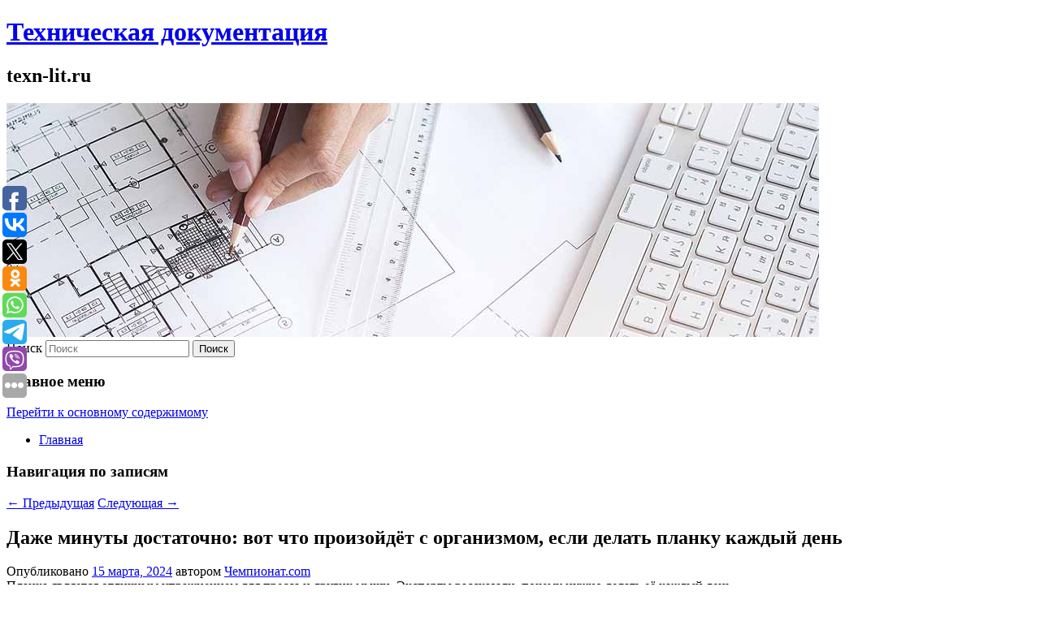

--- FILE ---
content_type: text/html; charset=UTF-8
request_url: https://texn-lit.ru/dazhe-minuty-dostatochno-vot-chto-proizojdyot-s-organizmom-esli-delat-planku-kazhdyj-den/
body_size: 10276
content:
<!DOCTYPE html>
<!--[if IE 6]>
<html id="ie6" lang="ru-RU">
<![endif]-->
<!--[if IE 7]>
<html id="ie7" lang="ru-RU">
<![endif]-->
<!--[if IE 8]>
<html id="ie8" lang="ru-RU">
<![endif]-->
<!--[if !(IE 6) & !(IE 7) & !(IE 8)]><!-->
<html lang="ru-RU">
<!--<![endif]-->
<head>
	<meta name="telderi" content="f042d639fb9e6d0e9f2eaaa337fac215" />
<meta charset="UTF-8" />
<meta name="viewport" content="width=device-width" />
<title>
Даже минуты достаточно: вот что произойдёт с организмом, если делать планку каждый день | Техническая документация	</title>
<link rel="profile" href="http://gmpg.org/xfn/11" />
<link rel="stylesheet" type="text/css" media="all" href="https://texn-lit.ru/wp-content/themes/twentyeleven/style.css" />
<link rel="pingback" href="https://texn-lit.ru/xmlrpc.php">
<!--[if lt IE 9]>
<script src="https://texn-lit.ru/wp-content/themes/twentyeleven/js/html5.js" type="text/javascript"></script>
<![endif]-->
<meta name='robots' content='max-image-preview:large' />
	<style>img:is([sizes="auto" i], [sizes^="auto," i]) { contain-intrinsic-size: 3000px 1500px }</style>
	<link rel="alternate" type="application/rss+xml" title="Техническая документация &raquo; Лента" href="https://texn-lit.ru/feed/" />
<script type="text/javascript">
/* <![CDATA[ */
window._wpemojiSettings = {"baseUrl":"https:\/\/s.w.org\/images\/core\/emoji\/16.0.1\/72x72\/","ext":".png","svgUrl":"https:\/\/s.w.org\/images\/core\/emoji\/16.0.1\/svg\/","svgExt":".svg","source":{"concatemoji":"https:\/\/texn-lit.ru\/wp-includes\/js\/wp-emoji-release.min.js?ver=6.8.3"}};
/*! This file is auto-generated */
!function(s,n){var o,i,e;function c(e){try{var t={supportTests:e,timestamp:(new Date).valueOf()};sessionStorage.setItem(o,JSON.stringify(t))}catch(e){}}function p(e,t,n){e.clearRect(0,0,e.canvas.width,e.canvas.height),e.fillText(t,0,0);var t=new Uint32Array(e.getImageData(0,0,e.canvas.width,e.canvas.height).data),a=(e.clearRect(0,0,e.canvas.width,e.canvas.height),e.fillText(n,0,0),new Uint32Array(e.getImageData(0,0,e.canvas.width,e.canvas.height).data));return t.every(function(e,t){return e===a[t]})}function u(e,t){e.clearRect(0,0,e.canvas.width,e.canvas.height),e.fillText(t,0,0);for(var n=e.getImageData(16,16,1,1),a=0;a<n.data.length;a++)if(0!==n.data[a])return!1;return!0}function f(e,t,n,a){switch(t){case"flag":return n(e,"\ud83c\udff3\ufe0f\u200d\u26a7\ufe0f","\ud83c\udff3\ufe0f\u200b\u26a7\ufe0f")?!1:!n(e,"\ud83c\udde8\ud83c\uddf6","\ud83c\udde8\u200b\ud83c\uddf6")&&!n(e,"\ud83c\udff4\udb40\udc67\udb40\udc62\udb40\udc65\udb40\udc6e\udb40\udc67\udb40\udc7f","\ud83c\udff4\u200b\udb40\udc67\u200b\udb40\udc62\u200b\udb40\udc65\u200b\udb40\udc6e\u200b\udb40\udc67\u200b\udb40\udc7f");case"emoji":return!a(e,"\ud83e\udedf")}return!1}function g(e,t,n,a){var r="undefined"!=typeof WorkerGlobalScope&&self instanceof WorkerGlobalScope?new OffscreenCanvas(300,150):s.createElement("canvas"),o=r.getContext("2d",{willReadFrequently:!0}),i=(o.textBaseline="top",o.font="600 32px Arial",{});return e.forEach(function(e){i[e]=t(o,e,n,a)}),i}function t(e){var t=s.createElement("script");t.src=e,t.defer=!0,s.head.appendChild(t)}"undefined"!=typeof Promise&&(o="wpEmojiSettingsSupports",i=["flag","emoji"],n.supports={everything:!0,everythingExceptFlag:!0},e=new Promise(function(e){s.addEventListener("DOMContentLoaded",e,{once:!0})}),new Promise(function(t){var n=function(){try{var e=JSON.parse(sessionStorage.getItem(o));if("object"==typeof e&&"number"==typeof e.timestamp&&(new Date).valueOf()<e.timestamp+604800&&"object"==typeof e.supportTests)return e.supportTests}catch(e){}return null}();if(!n){if("undefined"!=typeof Worker&&"undefined"!=typeof OffscreenCanvas&&"undefined"!=typeof URL&&URL.createObjectURL&&"undefined"!=typeof Blob)try{var e="postMessage("+g.toString()+"("+[JSON.stringify(i),f.toString(),p.toString(),u.toString()].join(",")+"));",a=new Blob([e],{type:"text/javascript"}),r=new Worker(URL.createObjectURL(a),{name:"wpTestEmojiSupports"});return void(r.onmessage=function(e){c(n=e.data),r.terminate(),t(n)})}catch(e){}c(n=g(i,f,p,u))}t(n)}).then(function(e){for(var t in e)n.supports[t]=e[t],n.supports.everything=n.supports.everything&&n.supports[t],"flag"!==t&&(n.supports.everythingExceptFlag=n.supports.everythingExceptFlag&&n.supports[t]);n.supports.everythingExceptFlag=n.supports.everythingExceptFlag&&!n.supports.flag,n.DOMReady=!1,n.readyCallback=function(){n.DOMReady=!0}}).then(function(){return e}).then(function(){var e;n.supports.everything||(n.readyCallback(),(e=n.source||{}).concatemoji?t(e.concatemoji):e.wpemoji&&e.twemoji&&(t(e.twemoji),t(e.wpemoji)))}))}((window,document),window._wpemojiSettings);
/* ]]> */
</script>
<style id='wp-emoji-styles-inline-css' type='text/css'>

	img.wp-smiley, img.emoji {
		display: inline !important;
		border: none !important;
		box-shadow: none !important;
		height: 1em !important;
		width: 1em !important;
		margin: 0 0.07em !important;
		vertical-align: -0.1em !important;
		background: none !important;
		padding: 0 !important;
	}
</style>
<link rel='stylesheet' id='wp-block-library-css' href='https://texn-lit.ru/wp-includes/css/dist/block-library/style.min.css?ver=6.8.3' type='text/css' media='all' />
<style id='wp-block-library-theme-inline-css' type='text/css'>
.wp-block-audio :where(figcaption){color:#555;font-size:13px;text-align:center}.is-dark-theme .wp-block-audio :where(figcaption){color:#ffffffa6}.wp-block-audio{margin:0 0 1em}.wp-block-code{border:1px solid #ccc;border-radius:4px;font-family:Menlo,Consolas,monaco,monospace;padding:.8em 1em}.wp-block-embed :where(figcaption){color:#555;font-size:13px;text-align:center}.is-dark-theme .wp-block-embed :where(figcaption){color:#ffffffa6}.wp-block-embed{margin:0 0 1em}.blocks-gallery-caption{color:#555;font-size:13px;text-align:center}.is-dark-theme .blocks-gallery-caption{color:#ffffffa6}:root :where(.wp-block-image figcaption){color:#555;font-size:13px;text-align:center}.is-dark-theme :root :where(.wp-block-image figcaption){color:#ffffffa6}.wp-block-image{margin:0 0 1em}.wp-block-pullquote{border-bottom:4px solid;border-top:4px solid;color:currentColor;margin-bottom:1.75em}.wp-block-pullquote cite,.wp-block-pullquote footer,.wp-block-pullquote__citation{color:currentColor;font-size:.8125em;font-style:normal;text-transform:uppercase}.wp-block-quote{border-left:.25em solid;margin:0 0 1.75em;padding-left:1em}.wp-block-quote cite,.wp-block-quote footer{color:currentColor;font-size:.8125em;font-style:normal;position:relative}.wp-block-quote:where(.has-text-align-right){border-left:none;border-right:.25em solid;padding-left:0;padding-right:1em}.wp-block-quote:where(.has-text-align-center){border:none;padding-left:0}.wp-block-quote.is-large,.wp-block-quote.is-style-large,.wp-block-quote:where(.is-style-plain){border:none}.wp-block-search .wp-block-search__label{font-weight:700}.wp-block-search__button{border:1px solid #ccc;padding:.375em .625em}:where(.wp-block-group.has-background){padding:1.25em 2.375em}.wp-block-separator.has-css-opacity{opacity:.4}.wp-block-separator{border:none;border-bottom:2px solid;margin-left:auto;margin-right:auto}.wp-block-separator.has-alpha-channel-opacity{opacity:1}.wp-block-separator:not(.is-style-wide):not(.is-style-dots){width:100px}.wp-block-separator.has-background:not(.is-style-dots){border-bottom:none;height:1px}.wp-block-separator.has-background:not(.is-style-wide):not(.is-style-dots){height:2px}.wp-block-table{margin:0 0 1em}.wp-block-table td,.wp-block-table th{word-break:normal}.wp-block-table :where(figcaption){color:#555;font-size:13px;text-align:center}.is-dark-theme .wp-block-table :where(figcaption){color:#ffffffa6}.wp-block-video :where(figcaption){color:#555;font-size:13px;text-align:center}.is-dark-theme .wp-block-video :where(figcaption){color:#ffffffa6}.wp-block-video{margin:0 0 1em}:root :where(.wp-block-template-part.has-background){margin-bottom:0;margin-top:0;padding:1.25em 2.375em}
</style>
<style id='classic-theme-styles-inline-css' type='text/css'>
/*! This file is auto-generated */
.wp-block-button__link{color:#fff;background-color:#32373c;border-radius:9999px;box-shadow:none;text-decoration:none;padding:calc(.667em + 2px) calc(1.333em + 2px);font-size:1.125em}.wp-block-file__button{background:#32373c;color:#fff;text-decoration:none}
</style>
<style id='global-styles-inline-css' type='text/css'>
:root{--wp--preset--aspect-ratio--square: 1;--wp--preset--aspect-ratio--4-3: 4/3;--wp--preset--aspect-ratio--3-4: 3/4;--wp--preset--aspect-ratio--3-2: 3/2;--wp--preset--aspect-ratio--2-3: 2/3;--wp--preset--aspect-ratio--16-9: 16/9;--wp--preset--aspect-ratio--9-16: 9/16;--wp--preset--color--black: #000;--wp--preset--color--cyan-bluish-gray: #abb8c3;--wp--preset--color--white: #fff;--wp--preset--color--pale-pink: #f78da7;--wp--preset--color--vivid-red: #cf2e2e;--wp--preset--color--luminous-vivid-orange: #ff6900;--wp--preset--color--luminous-vivid-amber: #fcb900;--wp--preset--color--light-green-cyan: #7bdcb5;--wp--preset--color--vivid-green-cyan: #00d084;--wp--preset--color--pale-cyan-blue: #8ed1fc;--wp--preset--color--vivid-cyan-blue: #0693e3;--wp--preset--color--vivid-purple: #9b51e0;--wp--preset--color--blue: #1982d1;--wp--preset--color--dark-gray: #373737;--wp--preset--color--medium-gray: #666;--wp--preset--color--light-gray: #e2e2e2;--wp--preset--gradient--vivid-cyan-blue-to-vivid-purple: linear-gradient(135deg,rgba(6,147,227,1) 0%,rgb(155,81,224) 100%);--wp--preset--gradient--light-green-cyan-to-vivid-green-cyan: linear-gradient(135deg,rgb(122,220,180) 0%,rgb(0,208,130) 100%);--wp--preset--gradient--luminous-vivid-amber-to-luminous-vivid-orange: linear-gradient(135deg,rgba(252,185,0,1) 0%,rgba(255,105,0,1) 100%);--wp--preset--gradient--luminous-vivid-orange-to-vivid-red: linear-gradient(135deg,rgba(255,105,0,1) 0%,rgb(207,46,46) 100%);--wp--preset--gradient--very-light-gray-to-cyan-bluish-gray: linear-gradient(135deg,rgb(238,238,238) 0%,rgb(169,184,195) 100%);--wp--preset--gradient--cool-to-warm-spectrum: linear-gradient(135deg,rgb(74,234,220) 0%,rgb(151,120,209) 20%,rgb(207,42,186) 40%,rgb(238,44,130) 60%,rgb(251,105,98) 80%,rgb(254,248,76) 100%);--wp--preset--gradient--blush-light-purple: linear-gradient(135deg,rgb(255,206,236) 0%,rgb(152,150,240) 100%);--wp--preset--gradient--blush-bordeaux: linear-gradient(135deg,rgb(254,205,165) 0%,rgb(254,45,45) 50%,rgb(107,0,62) 100%);--wp--preset--gradient--luminous-dusk: linear-gradient(135deg,rgb(255,203,112) 0%,rgb(199,81,192) 50%,rgb(65,88,208) 100%);--wp--preset--gradient--pale-ocean: linear-gradient(135deg,rgb(255,245,203) 0%,rgb(182,227,212) 50%,rgb(51,167,181) 100%);--wp--preset--gradient--electric-grass: linear-gradient(135deg,rgb(202,248,128) 0%,rgb(113,206,126) 100%);--wp--preset--gradient--midnight: linear-gradient(135deg,rgb(2,3,129) 0%,rgb(40,116,252) 100%);--wp--preset--font-size--small: 13px;--wp--preset--font-size--medium: 20px;--wp--preset--font-size--large: 36px;--wp--preset--font-size--x-large: 42px;--wp--preset--spacing--20: 0.44rem;--wp--preset--spacing--30: 0.67rem;--wp--preset--spacing--40: 1rem;--wp--preset--spacing--50: 1.5rem;--wp--preset--spacing--60: 2.25rem;--wp--preset--spacing--70: 3.38rem;--wp--preset--spacing--80: 5.06rem;--wp--preset--shadow--natural: 6px 6px 9px rgba(0, 0, 0, 0.2);--wp--preset--shadow--deep: 12px 12px 50px rgba(0, 0, 0, 0.4);--wp--preset--shadow--sharp: 6px 6px 0px rgba(0, 0, 0, 0.2);--wp--preset--shadow--outlined: 6px 6px 0px -3px rgba(255, 255, 255, 1), 6px 6px rgba(0, 0, 0, 1);--wp--preset--shadow--crisp: 6px 6px 0px rgba(0, 0, 0, 1);}:where(.is-layout-flex){gap: 0.5em;}:where(.is-layout-grid){gap: 0.5em;}body .is-layout-flex{display: flex;}.is-layout-flex{flex-wrap: wrap;align-items: center;}.is-layout-flex > :is(*, div){margin: 0;}body .is-layout-grid{display: grid;}.is-layout-grid > :is(*, div){margin: 0;}:where(.wp-block-columns.is-layout-flex){gap: 2em;}:where(.wp-block-columns.is-layout-grid){gap: 2em;}:where(.wp-block-post-template.is-layout-flex){gap: 1.25em;}:where(.wp-block-post-template.is-layout-grid){gap: 1.25em;}.has-black-color{color: var(--wp--preset--color--black) !important;}.has-cyan-bluish-gray-color{color: var(--wp--preset--color--cyan-bluish-gray) !important;}.has-white-color{color: var(--wp--preset--color--white) !important;}.has-pale-pink-color{color: var(--wp--preset--color--pale-pink) !important;}.has-vivid-red-color{color: var(--wp--preset--color--vivid-red) !important;}.has-luminous-vivid-orange-color{color: var(--wp--preset--color--luminous-vivid-orange) !important;}.has-luminous-vivid-amber-color{color: var(--wp--preset--color--luminous-vivid-amber) !important;}.has-light-green-cyan-color{color: var(--wp--preset--color--light-green-cyan) !important;}.has-vivid-green-cyan-color{color: var(--wp--preset--color--vivid-green-cyan) !important;}.has-pale-cyan-blue-color{color: var(--wp--preset--color--pale-cyan-blue) !important;}.has-vivid-cyan-blue-color{color: var(--wp--preset--color--vivid-cyan-blue) !important;}.has-vivid-purple-color{color: var(--wp--preset--color--vivid-purple) !important;}.has-black-background-color{background-color: var(--wp--preset--color--black) !important;}.has-cyan-bluish-gray-background-color{background-color: var(--wp--preset--color--cyan-bluish-gray) !important;}.has-white-background-color{background-color: var(--wp--preset--color--white) !important;}.has-pale-pink-background-color{background-color: var(--wp--preset--color--pale-pink) !important;}.has-vivid-red-background-color{background-color: var(--wp--preset--color--vivid-red) !important;}.has-luminous-vivid-orange-background-color{background-color: var(--wp--preset--color--luminous-vivid-orange) !important;}.has-luminous-vivid-amber-background-color{background-color: var(--wp--preset--color--luminous-vivid-amber) !important;}.has-light-green-cyan-background-color{background-color: var(--wp--preset--color--light-green-cyan) !important;}.has-vivid-green-cyan-background-color{background-color: var(--wp--preset--color--vivid-green-cyan) !important;}.has-pale-cyan-blue-background-color{background-color: var(--wp--preset--color--pale-cyan-blue) !important;}.has-vivid-cyan-blue-background-color{background-color: var(--wp--preset--color--vivid-cyan-blue) !important;}.has-vivid-purple-background-color{background-color: var(--wp--preset--color--vivid-purple) !important;}.has-black-border-color{border-color: var(--wp--preset--color--black) !important;}.has-cyan-bluish-gray-border-color{border-color: var(--wp--preset--color--cyan-bluish-gray) !important;}.has-white-border-color{border-color: var(--wp--preset--color--white) !important;}.has-pale-pink-border-color{border-color: var(--wp--preset--color--pale-pink) !important;}.has-vivid-red-border-color{border-color: var(--wp--preset--color--vivid-red) !important;}.has-luminous-vivid-orange-border-color{border-color: var(--wp--preset--color--luminous-vivid-orange) !important;}.has-luminous-vivid-amber-border-color{border-color: var(--wp--preset--color--luminous-vivid-amber) !important;}.has-light-green-cyan-border-color{border-color: var(--wp--preset--color--light-green-cyan) !important;}.has-vivid-green-cyan-border-color{border-color: var(--wp--preset--color--vivid-green-cyan) !important;}.has-pale-cyan-blue-border-color{border-color: var(--wp--preset--color--pale-cyan-blue) !important;}.has-vivid-cyan-blue-border-color{border-color: var(--wp--preset--color--vivid-cyan-blue) !important;}.has-vivid-purple-border-color{border-color: var(--wp--preset--color--vivid-purple) !important;}.has-vivid-cyan-blue-to-vivid-purple-gradient-background{background: var(--wp--preset--gradient--vivid-cyan-blue-to-vivid-purple) !important;}.has-light-green-cyan-to-vivid-green-cyan-gradient-background{background: var(--wp--preset--gradient--light-green-cyan-to-vivid-green-cyan) !important;}.has-luminous-vivid-amber-to-luminous-vivid-orange-gradient-background{background: var(--wp--preset--gradient--luminous-vivid-amber-to-luminous-vivid-orange) !important;}.has-luminous-vivid-orange-to-vivid-red-gradient-background{background: var(--wp--preset--gradient--luminous-vivid-orange-to-vivid-red) !important;}.has-very-light-gray-to-cyan-bluish-gray-gradient-background{background: var(--wp--preset--gradient--very-light-gray-to-cyan-bluish-gray) !important;}.has-cool-to-warm-spectrum-gradient-background{background: var(--wp--preset--gradient--cool-to-warm-spectrum) !important;}.has-blush-light-purple-gradient-background{background: var(--wp--preset--gradient--blush-light-purple) !important;}.has-blush-bordeaux-gradient-background{background: var(--wp--preset--gradient--blush-bordeaux) !important;}.has-luminous-dusk-gradient-background{background: var(--wp--preset--gradient--luminous-dusk) !important;}.has-pale-ocean-gradient-background{background: var(--wp--preset--gradient--pale-ocean) !important;}.has-electric-grass-gradient-background{background: var(--wp--preset--gradient--electric-grass) !important;}.has-midnight-gradient-background{background: var(--wp--preset--gradient--midnight) !important;}.has-small-font-size{font-size: var(--wp--preset--font-size--small) !important;}.has-medium-font-size{font-size: var(--wp--preset--font-size--medium) !important;}.has-large-font-size{font-size: var(--wp--preset--font-size--large) !important;}.has-x-large-font-size{font-size: var(--wp--preset--font-size--x-large) !important;}
:where(.wp-block-post-template.is-layout-flex){gap: 1.25em;}:where(.wp-block-post-template.is-layout-grid){gap: 1.25em;}
:where(.wp-block-columns.is-layout-flex){gap: 2em;}:where(.wp-block-columns.is-layout-grid){gap: 2em;}
:root :where(.wp-block-pullquote){font-size: 1.5em;line-height: 1.6;}
</style>
<link rel='stylesheet' id='jquery-smooth-scroll-css' href='https://texn-lit.ru/wp-content/plugins/jquery-smooth-scroll/css/style.css?ver=6.8.3' type='text/css' media='all' />
<link rel='stylesheet' id='twentyeleven-block-style-css' href='https://texn-lit.ru/wp-content/themes/twentyeleven/blocks.css?ver=20181230' type='text/css' media='all' />
<script type="text/javascript" src="https://texn-lit.ru/wp-includes/js/jquery/jquery.min.js?ver=3.7.1" id="jquery-core-js"></script>
<script type="text/javascript" src="https://texn-lit.ru/wp-includes/js/jquery/jquery-migrate.min.js?ver=3.4.1" id="jquery-migrate-js"></script>
<link rel="https://api.w.org/" href="https://texn-lit.ru/wp-json/" /><link rel="alternate" title="JSON" type="application/json" href="https://texn-lit.ru/wp-json/wp/v2/posts/8834" /><link rel="EditURI" type="application/rsd+xml" title="RSD" href="https://texn-lit.ru/xmlrpc.php?rsd" />
<meta name="generator" content="WordPress 6.8.3" />
<link rel="canonical" href="https://texn-lit.ru/dazhe-minuty-dostatochno-vot-chto-proizojdyot-s-organizmom-esli-delat-planku-kazhdyj-den/" />
<link rel='shortlink' href='https://texn-lit.ru/?p=8834' />
<link rel="alternate" title="oEmbed (JSON)" type="application/json+oembed" href="https://texn-lit.ru/wp-json/oembed/1.0/embed?url=https%3A%2F%2Ftexn-lit.ru%2Fdazhe-minuty-dostatochno-vot-chto-proizojdyot-s-organizmom-esli-delat-planku-kazhdyj-den%2F" />
<link rel="alternate" title="oEmbed (XML)" type="text/xml+oembed" href="https://texn-lit.ru/wp-json/oembed/1.0/embed?url=https%3A%2F%2Ftexn-lit.ru%2Fdazhe-minuty-dostatochno-vot-chto-proizojdyot-s-organizmom-esli-delat-planku-kazhdyj-den%2F&#038;format=xml" />
<!-- MagenetMonetization V: 1.0.29.2--><!-- MagenetMonetization 1 --><!-- MagenetMonetization 1.1 --><script type="text/javascript">
	window._wp_rp_static_base_url = 'https://wprp.zemanta.com/static/';
	window._wp_rp_wp_ajax_url = "https://texn-lit.ru/wp-admin/admin-ajax.php";
	window._wp_rp_plugin_version = '3.6.4';
	window._wp_rp_post_id = '8834';
	window._wp_rp_num_rel_posts = '9';
	window._wp_rp_thumbnails = true;
	window._wp_rp_post_title = '%D0%94%D0%B0%D0%B6%D0%B5+%D0%BC%D0%B8%D0%BD%D1%83%D1%82%D1%8B+%D0%B4%D0%BE%D1%81%D1%82%D0%B0%D1%82%D0%BE%D1%87%D0%BD%D0%BE%3A+%D0%B2%D0%BE%D1%82%C2%A0%D1%87%D1%82%D0%BE%C2%A0%D0%BF%D1%80%D0%BE%D0%B8%D0%B7%D0%BE%D0%B9%D0%B4%D1%91%D1%82+%D1%81%C2%A0%D0%BE%D1%80%D0%B3%D0%B0%D0%BD%D0%B8%D0%B7%D0%BC%D0%BE%D0%BC%2C+%D0%B5%D1%81%D0%BB%D0%B8+%D0%B4%D0%B5%D0%BB%D0%B0%D1%82%D1%8C+%D0%BF%D0%BB%D0%B0%D0%BD%D0%BA%D1%83+%D0%BA%D0%B0%D0%B6%D0%B4%D1%8B%D0%B9+%D0%B4%D0%B5%D0%BD%D1%8C';
	window._wp_rp_post_tags = ['%D0%97%D0%9E%D0%96'];
	window._wp_rp_promoted_content = true;
</script>
<link rel="stylesheet" href="https://texn-lit.ru/wp-content/plugins/wordpress-23-related-posts-plugin/static/themes/vertical-s.css?version=3.6.4" />
</head>

<body class="wp-singular post-template-default single single-post postid-8834 single-format-standard wp-embed-responsive wp-theme-twentyeleven singular two-column left-sidebar">
<div id="page" class="hfeed">
	<header id="branding" role="banner">
			<hgroup>
				<h1 id="site-title"><span><a href="https://texn-lit.ru/" rel="home">Техническая документация</a></span></h1>
				<h2 id="site-description">texn-lit.ru</h2>
			</hgroup>

						<a href="https://texn-lit.ru/">
									<img src="https://texn-lit.ru/wp-content/uploads/2021/05/ваповк6ег.jpg" width="1000" height="288" alt="Техническая документация" />
							</a>
			
									<form method="get" id="searchform" action="https://texn-lit.ru/">
		<label for="s" class="assistive-text">Поиск</label>
		<input type="text" class="field" name="s" id="s" placeholder="Поиск" />
		<input type="submit" class="submit" name="submit" id="searchsubmit" value="Поиск" />
	</form>
			
			<nav id="access" role="navigation">
				<h3 class="assistive-text">Главное меню</h3>
								<div class="skip-link"><a class="assistive-text" href="#content">Перейти к основному содержимому</a></div>
												<div class="menu"><ul>
<li ><a href="https://texn-lit.ru/">Главная</a></li></ul></div>
			</nav><!-- #access -->
	</header><!-- #branding -->


	<div id="main">
		
 
<div align="center"></div>
		<div id="primary">
			<div id="content" role="main">

				
					<nav id="nav-single">
						<h3 class="assistive-text">Навигация по записям</h3>
						<span class="nav-previous"><a href="https://texn-lit.ru/kak-vybrat-sanatorij-gde-lechat-serdce-zheludok-sustavy-ili-nervy/" rel="prev"><span class="meta-nav">&larr;</span> Предыдущая</a></span>
						<span class="nav-next"><a href="https://texn-lit.ru/kakie-produkty-pomogut-spravitsya-s-ozhireniem-rasskazal-dietolog/" rel="next">Следующая <span class="meta-nav">&rarr;</span></a></span>
					</nav><!-- #nav-single -->

					
<article id="post-8834" class="post-8834 post type-post status-publish format-standard hentry category-zozh">
	<header class="entry-header">
		<h1 class="entry-title">Даже минуты достаточно: вот что произойдёт с организмом, если делать планку каждый день</h1>

				<div class="entry-meta">
			<span class="sep">Опубликовано </span><a href="https://texn-lit.ru/dazhe-minuty-dostatochno-vot-chto-proizojdyot-s-organizmom-esli-delat-planku-kazhdyj-den/" title="10:31 дп" rel="bookmark"><time class="entry-date" datetime="2024-03-15T10:31:29+00:00">15 марта, 2024</time></a><span class="by-author"> <span class="sep"> автором </span> <span class="author vcard"><a class="url fn n" href="https://texn-lit.ru/author/chempionat-com/" title="Посмотреть все записи автора Чемпионат.com" rel="author">Чемпионат.com</a></span></span>		</div><!-- .entry-meta -->
			</header><!-- .entry-header -->

	<div class="entry-content">
		Планка является отличным упражнением для пресса и других мышц. Эксперты рассказали, почему нужно делать её каждый день.			</div><!-- .entry-content -->

	<footer class="entry-meta">
		Запись опубликована автором <a href="https://texn-lit.ru/author/chempionat-com/">Чемпионат.com</a> в рубрике <a href="https://texn-lit.ru/category/zozh/" rel="category tag">ЗОЖ</a>. Добавьте в закладки <a href="https://texn-lit.ru/dazhe-minuty-dostatochno-vot-chto-proizojdyot-s-organizmom-esli-delat-planku-kazhdyj-den/" title="Постоянная ссылка: Даже минуты достаточно: вот что произойдёт с организмом, если делать планку каждый день" rel="bookmark">постоянную ссылку</a>.		
			</footer><!-- .entry-meta -->
</article><!-- #post-8834 -->

					
				
<div class="wp_rp_wrap  wp_rp_vertical_s" ><div class="wp_rp_content"><h3 class="related_post_title">More from my site</h3><ul class="related_post wp_rp"><li data-position="0" data-poid="in-9482" data-post-type="none" ><a href="https://texn-lit.ru/dvoe-v-maskax-napali-s-nozhom-na-suprugu-eks-direktora-peterburgskogo-instituta/" class="wp_rp_thumbnail"><img src="https://texn-lit.ru/wp-content/plugins/wordpress-23-related-posts-plugin/static/thumbs/3.jpg" alt="Двое в масках напали с ножом на супругу экс-директора петербургского института" width="150" height="150" /></a><a href="https://texn-lit.ru/dvoe-v-maskax-napali-s-nozhom-na-suprugu-eks-direktora-peterburgskogo-instituta/" class="wp_rp_title">Двое в масках напали с ножом на супругу экс-директора петербургского института</a> <small class="wp_rp_excerpt">
    
  </small></li><li data-position="1" data-poid="in-186" data-post-type="none" ><a href="https://texn-lit.ru/tolpa-zakidala-kamnyami-sbivshij-peshexodov-avtomobil-pod-kirovom/" class="wp_rp_thumbnail"><img src="https://texn-lit.ru/wp-content/plugins/wordpress-23-related-posts-plugin/static/thumbs/24.jpg" alt="Толпа закидала камнями сбивший пешеходов автомобиль под Кировом" width="150" height="150" /></a><a href="https://texn-lit.ru/tolpa-zakidala-kamnyami-sbivshij-peshexodov-avtomobil-pod-kirovom/" class="wp_rp_title">Толпа закидала камнями сбивший пешеходов автомобиль под Кировом</a> <small class="wp_rp_excerpt">В Кировской области, в городе Вятские Поляны автомобиль сбил четырех человек. Как отметили в пресс-службе регионального управления МВД, водитель был пьян. При этом жители, увидевшие ДТП, [&hellip;]</small></li><li data-position="2" data-poid="in-4162" data-post-type="none" ><a href="https://texn-lit.ru/serena-uilyams-pozdravila-ferstappena-s-pobedoj-na-gran-pri-monako/" class="wp_rp_thumbnail"><img src="https://texn-lit.ru/wp-content/plugins/wordpress-23-related-posts-plugin/static/thumbs/0.jpg" alt="Серена Уильямс поздравила Ферстаппена с победой на «Гран-при Монако»" width="150" height="150" /></a><a href="https://texn-lit.ru/serena-uilyams-pozdravila-ferstappena-s-pobedoj-na-gran-pri-monako/" class="wp_rp_title">Серена Уильямс поздравила Ферстаппена с победой на «Гран-при Монако»</a> <small class="wp_rp_excerpt">Знаменитая американская теннисистка Серена Уильямс побывала на «Гран-при Монако». Она поздравила победителя гонки Макса Ферстаппена («Ред [&hellip;]</small></li><li data-position="3" data-poid="in-10699" data-post-type="none" ><a href="https://texn-lit.ru/polzovateli-seti-massovo-vosprotivilis-odnomu-dejstviyu-passazhirov-samoleta/" class="wp_rp_thumbnail"><img src="https://texn-lit.ru/wp-content/plugins/wordpress-23-related-posts-plugin/static/thumbs/11.jpg" alt="Пользователи сети массово воспротивились одному действию пассажиров самолета" width="150" height="150" /></a><a href="https://texn-lit.ru/polzovateli-seti-massovo-vosprotivilis-odnomu-dejstviyu-passazhirov-samoleta/" class="wp_rp_title">Пользователи сети массово воспротивились одному действию пассажиров самолета</a> <small class="wp_rp_excerpt">
    
  </small></li><li data-position="4" data-poid="in-5362" data-post-type="none" ><a href="https://texn-lit.ru/izbiratelnaya-komissiya-nizhegorodskoj-oblasti-provela-konkurs-vremya-vybirat-sredi-inklyuzivnyx-komand-nko/" class="wp_rp_thumbnail"><img src="https://texn-lit.ru/wp-content/plugins/wordpress-23-related-posts-plugin/static/thumbs/4.jpg" alt="Избирательная комиссия Нижегородской области провела конкурс «Время выбирать» среди инклюзивных команд НКО" width="150" height="150" /></a><a href="https://texn-lit.ru/izbiratelnaya-komissiya-nizhegorodskoj-oblasti-provela-konkurs-vremya-vybirat-sredi-inklyuzivnyx-komand-nko/" class="wp_rp_title">Избирательная комиссия Нижегородской области провела конкурс «Время выбирать» среди инклюзивных команд НКО</a> <small class="wp_rp_excerpt">Избирательная комиссия Нижегородской области совместно с областным центром реабилитации инвалидов по зрению «Камерата» провели конкурс «Время выбирать» с участием инклюзивных команд [&hellip;]</small></li><li data-position="5" data-poid="in-782" data-post-type="none" ><a href="https://texn-lit.ru/v-krasnodarskom-krae-policejskie-zaderzhali-narkokurera/" class="wp_rp_thumbnail"><img src="https://texn-lit.ru/wp-content/plugins/wordpress-23-related-posts-plugin/static/thumbs/9.jpg" alt="В Краснодарском крае полицейские задержали наркокурьера" width="150" height="150" /></a><a href="https://texn-lit.ru/v-krasnodarskom-krae-policejskie-zaderzhali-narkokurera/" class="wp_rp_title">В Краснодарском крае полицейские задержали наркокурьера</a> <small class="wp_rp_excerpt">Сотрудники отдела по контролю за оборотом наркотиков ОМВД России по Лабинскому району оперативным путем получили информацию о том, что 27-летний местный житель может быть причастен [&hellip;]</small></li><li data-position="6" data-poid="in-9626" data-post-type="none" ><a href="https://texn-lit.ru/pervyj-risunok-dlya-oblozhki-knigi-garri-potter-i-filosofskij-kamen-prodan-za-161-mln-rublej/" class="wp_rp_thumbnail"><img src="https://texn-lit.ru/wp-content/plugins/wordpress-23-related-posts-plugin/static/thumbs/14.jpg" alt="Первый рисунок для обложки книги «Гарри Поттер и философский камень» продан за 161 млн рублей" width="150" height="150" /></a><a href="https://texn-lit.ru/pervyj-risunok-dlya-oblozhki-knigi-garri-potter-i-filosofskij-kamen-prodan-za-161-mln-rublej/" class="wp_rp_title">Первый рисунок для обложки книги «Гарри Поттер и философский камень» продан за 161 млн рублей</a> <small class="wp_rp_excerpt">Иллюстрация для самого первого тиража книги «Гарри Поттер и философский камень» 1997 года была продана на аукционе за 161 млн рублей ($1,9 млн), что является рекордом для предметов, [&hellip;]</small></li><li data-position="7" data-poid="in-7322" data-post-type="none" ><a href="https://texn-lit.ru/nastoj-lavrovogo-lista-natoshhak-preimushhestva-ispolzovaniya/" class="wp_rp_thumbnail"><img src="https://texn-lit.ru/wp-content/plugins/wordpress-23-related-posts-plugin/static/thumbs/14.jpg" alt="Настой лаврового листа натощак: преимущества использования" width="150" height="150" /></a><a href="https://texn-lit.ru/nastoj-lavrovogo-lista-natoshhak-preimushhestva-ispolzovaniya/" class="wp_rp_title">Настой лаврового листа натощак: преимущества использования</a> <small class="wp_rp_excerpt">Наверняка вы использовали лавровый лист на кухне в качестве приправы.</small></li><li data-position="8" data-poid="in-12545" data-post-type="none" ><a href="https://texn-lit.ru/figurant-dela-byvshego-vice-gubernatora-rossijskogo-regiona-obzhaloval-arest/" class="wp_rp_thumbnail"><img src="https://texn-lit.ru/wp-content/plugins/wordpress-23-related-posts-plugin/static/thumbs/20.jpg" alt="Фигурант дела бывшего вице-губернатора российского региона обжаловал арест" width="150" height="150" /></a><a href="https://texn-lit.ru/figurant-dela-byvshego-vice-gubernatora-rossijskogo-regiona-obzhaloval-arest/" class="wp_rp_title">Фигурант дела бывшего вице-губернатора российского региона обжаловал арест</a> <small class="wp_rp_excerpt">
    
  </small></li></ul></div></div>
				
				
				
			</div><!-- #content -->
		</div><!-- #primary -->

<!-- wmm d -->
	</div><!-- #main -->

	<footer id="colophon" role="contentinfo">

			<!-- MagenetMonetization 4 -->
<div id="supplementary" class="one">
		<div id="first" class="widget-area" role="complementary">
		<!-- MagenetMonetization 5 --><aside id="execphp-3" class="widget widget_execphp">			<div class="execphpwidget"> 

</div>
		</aside>	</div><!-- #first .widget-area -->
	
	
	</div><!-- #supplementary -->

			<div id="site-generator">
												Сайт представляет собой ленту новостей RSS канала news.rambler.ru, yandex.ru, newsru.com и lenta.ru . Материалы публикуются без искажения, ответственность за достоверность публикуемых новостей Администрация сайта не несёт. 
				<p>
				<a align="left">Сайт от bmb1 @ 2021</a>
				<a align="right">
        
           </a>
				
			</div>
	</footer><!-- #colophon -->
</div><!-- #page -->

<script type="speculationrules">
{"prefetch":[{"source":"document","where":{"and":[{"href_matches":"\/*"},{"not":{"href_matches":["\/wp-*.php","\/wp-admin\/*","\/wp-content\/uploads\/*","\/wp-content\/*","\/wp-content\/plugins\/*","\/wp-content\/themes\/twentyeleven\/*","\/*\\?(.+)"]}},{"not":{"selector_matches":"a[rel~=\"nofollow\"]"}},{"not":{"selector_matches":".no-prefetch, .no-prefetch a"}}]},"eagerness":"conservative"}]}
</script>
			<a id="scroll-to-top" href="#" title="Scroll to Top">Top</a>
			
<script type="text/javascript">(function(w,doc) {
if (!w.__utlWdgt ) {
    w.__utlWdgt = true;
    var d = doc, s = d.createElement('script'), g = 'getElementsByTagName';
    s.type = 'text/javascript'; s.charset='UTF-8'; s.async = true;
    s.src = ('https:' == w.location.protocol ? 'https' : 'http')  + '://w.uptolike.com/widgets/v1/uptolike.js';
    var h=d[g]('body')[0];
    h.appendChild(s);
}})(window,document);
</script>
<div style="text-align:left;" data-lang="ru" data-url="https://texn-lit.ru/dazhe-minuty-dostatochno-vot-chto-proizojdyot-s-organizmom-esli-delat-planku-kazhdyj-den/" data-mobile-view="true" data-share-size="30" data-like-text-enable="false" data-background-alpha="0.0" data-pid="cmstexnlitru" data-mode="share" data-background-color="#ffffff" data-share-shape="round-rectangle" data-share-counter-size="12" data-icon-color="#ffffff" data-mobile-sn-ids="fb.vk.tw.ok.wh.tm.vb." data-text-color="#000000" data-buttons-color="#FFFFFF" data-counter-background-color="#ffffff" data-share-counter-type="common" data-orientation="fixed-left" data-following-enable="false" data-sn-ids="fb.vk.tw.ok.wh.tm.vb." data-preview-mobile="false" data-selection-enable="true" data-exclude-show-more="false" data-share-style="1" data-counter-background-alpha="1.0" data-top-button="false" class="uptolike-buttons" ></div>
<script type="text/javascript" src="https://texn-lit.ru/wp-content/plugins/jquery-smooth-scroll/js/script.min.js?ver=6.8.3" id="jquery-smooth-scroll-js"></script>

<div class="mads-block"></div></body>
</html>
<div class="mads-block"></div>

--- FILE ---
content_type: application/javascript;charset=utf-8
request_url: https://w.uptolike.com/widgets/v1/version.js?cb=cb__utl_cb_share_1769454271957430
body_size: 396
content:
cb__utl_cb_share_1769454271957430('1ea92d09c43527572b24fe052f11127b');

--- FILE ---
content_type: application/javascript;charset=utf-8
request_url: https://w.uptolike.com/widgets/v1/widgets-batch.js?params=JTVCJTdCJTIycGlkJTIyJTNBJTIyY21zdGV4bmxpdHJ1JTIyJTJDJTIydXJsJTIyJTNBJTIyaHR0cHMlM0ElMkYlMkZ0ZXhuLWxpdC5ydSUyRmRhemhlLW1pbnV0eS1kb3N0YXRvY2huby12b3QtY2h0by1wcm9pem9qZHlvdC1zLW9yZ2FuaXptb20tZXNsaS1kZWxhdC1wbGFua3Uta2F6aGR5ai1kZW4lMkYlMjIlN0QlNUQ=&mode=0&callback=callback__utl_cb_share_1769454272651330
body_size: 440
content:
callback__utl_cb_share_1769454272651330([{
    "pid": "1914402",
    "subId": 5,
    "initialCounts": {"fb":0,"tw":0,"tb":0,"ok":0,"vk":0,"ps":0,"gp":0,"mr":0,"lj":0,"li":0,"sp":0,"su":0,"ms":0,"fs":0,"bl":0,"dg":0,"sb":0,"bd":0,"rb":0,"ip":0,"ev":0,"bm":0,"em":0,"pr":0,"vd":0,"dl":0,"pn":0,"my":0,"ln":0,"in":0,"yt":0,"rss":0,"oi":0,"fk":0,"fm":0,"li":0,"sc":0,"st":0,"vm":0,"wm":0,"4s":0,"gg":0,"dd":0,"ya":0,"gt":0,"wh":0,"4t":0,"ul":0,"vb":0,"tm":0},
    "forceUpdate": ["fb","ok","vk","ps","gp","mr","my"],
    "extMet": false,
    "url": "https%3A%2F%2Ftexn-lit.ru%2Fdazhe-minuty-dostatochno-vot-chto-proizojdyot-s-organizmom-esli-delat-planku-kazhdyj-den%2F",
    "urlWithToken": "https%3A%2F%2Ftexn-lit.ru%2Fdazhe-minuty-dostatochno-vot-chto-proizojdyot-s-organizmom-esli-delat-planku-kazhdyj-den%2F%3F_utl_t%3DXX",
    "intScr" : false,
    "intId" : 0,
    "exclExt": false
}
])